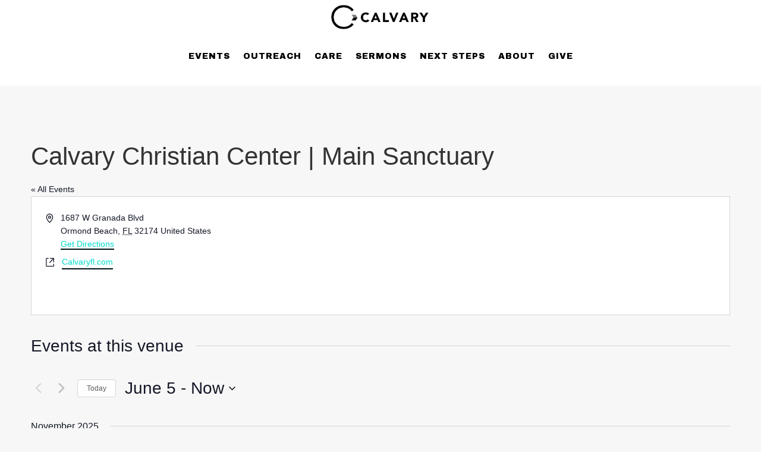

--- FILE ---
content_type: text/css
request_url: https://calvaryfl.com/wp-content/et-cache/global/et-divi-customizer-global.min.css?ver=1758668755
body_size: -359
content:
@media only screen and (max-width:980px){.three-columns .et_pb_column{width:33%!important}}@media only screen and (max-width:479px){.three-columns .et_pb_column{width:50%!important}@media (min-width:2560px){.content{max-width:1600px;margin:auto}}@font-face{font-family:'NeueHaasUnicaHeavy';src:url('https://calvaryfl.com/wp-content/uploads/2025/06/NeueHaasUnicaW1G-Heavy.otf') format('opentype');font-weight:normal;font-style:normal}.custom-hero-header{font-family:'NeueHaasUnicaHeavy',sans-serif!important}